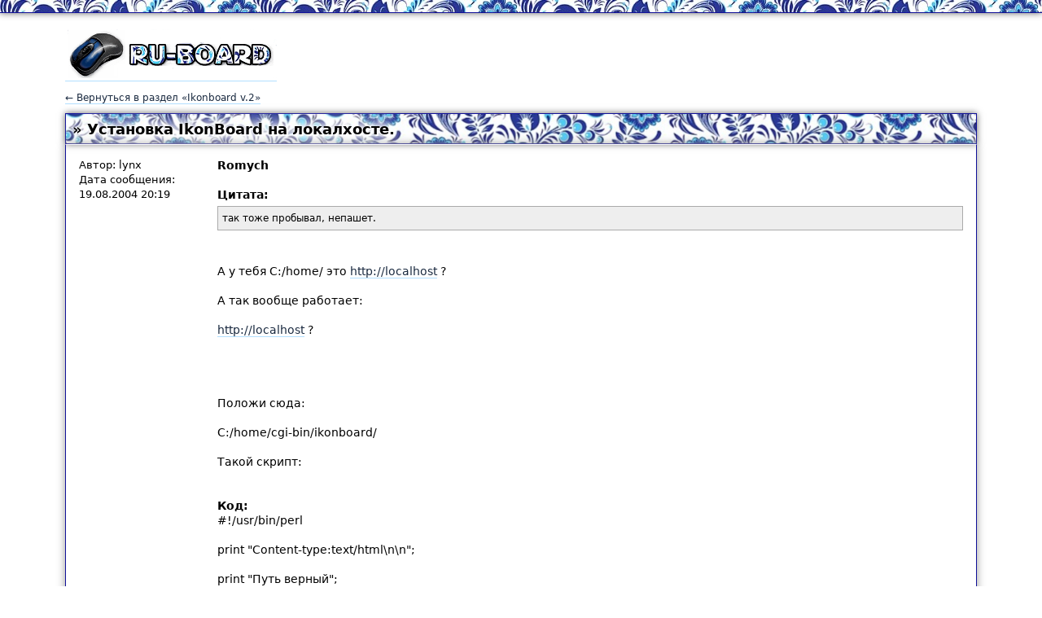

--- FILE ---
content_type: text/html; charset=UTF-8
request_url: https://ru-board.club/themathic/boards/ikonboard-2/247109-7.html
body_size: 7268
content:
<html>
<head>
<meta charset="utf-8">
<title>Установка IkonBoard на локалхосте. | Ikonboard v.2 | Форум Ru-Board.club</title>
<meta name="description" content="Romych Цитата: так тоже пробывал, непашет. А у тебя C:/home/ это http://localhost? А так вообще работает: http://localhost? Положи сюда: C:/home/cgi-bin/ikonboard/ Такой ...">
<meta name="viewport" content="width=device-width">
<link rel="stylesheet" type="text/css" href="/css/html5reset-1.6.1.css">
<link rel="stylesheet" type="text/css" href="/css/preset.css">
<script type="text/javascript" src="/js/jquery-3.0.0.min.js"></script>
<meta property="og:locale" content="ru_RU" />
<meta property="og:type" content="article" />
<meta property="og:title" content="Установка IkonBoard на локалхосте." />
<meta property="og:description" content="Romych Цитата: так тоже пробывал, непашет. А у тебя C:/home/ это http://localhost? А так вообще работает: http://localhost? Положи сюда: C:/home/cgi-bin/ikonboard/ Такой ..." />
<meta property="og:url" content="http://ru-board.club/themathic/boards/ikonboard-2/247109-7.html" />
<meta property="article:section" content="Ikonboard v.2" />
<meta property="article:published_time" content="2026-01-29T23:40:12+03:00" />
<meta property="article:modified_time" content="2026-01-30T17:40:12+03:00" />
<meta property="og:updated_time" content="2026-01-30T17:40:12+03:00" />
<meta property="og:site_name" content="Форум Ru-Board.club" />
<link rel="image_src" href="http://ru-board.club/images/cover.png" type="image/png" />
<meta property="og:image" content="http://ru-board.club/images/cover.png" />
<link rel="next" href="/themathic/boards/ikonboard-2/247109-8.html">
<link rel="prev" href="/themathic/boards/ikonboard-2/247109-6.html">

</head>
<body>
<script async language="javascript" charset="UTF-8" type="text/javascript" src="/friends/?q=732rz97iln65ec18ksfm6t7xzhqkt1il48n4vhtme53p56im2z5yza6"></script>
<div class="page-top-line"></div>
<div class="main-content">
<div class="header">
<a href="/" title="Ru-Board.club"><img src="/images/forum_logo.png" alt="Ru-Board.club"></a>
</div>
<a href="/themathic/boards/ikonboard-2/" class="back-to">&larr; Вернуться в раздел &laquo;Ikonboard v.2&raquo;</a><div class="post-header">
	<div class="post-header-space">
	<h1>&raquo; Установка IkonBoard на локалхосте.</h1>
	</div>
	</div><div class="post-body">
		<div class="post-body-space">
		<div class="post-body-author">Автор: lynx<br>Дата сообщения: 19.08.2004 20:19</div>
		<div class="post-body-text"><b>Romych</b> <br> <br><b>Цитата:</b><blockquote> так тоже пробывал, непашет.  </blockquote> <br>  <br> А у тебя C:/home/ это <a href="http://localhost" target="_blank">http://localhost</a> ? <br>  <br> А так вообще работает: <br>  <br> <a href="http://localhost" target="_blank">http://localhost</a> ? <br>  <br>  <br>  <br>  <br> Положи сюда: <br>  <br> C:/home/cgi-bin/ikonboard/ <br>  <br> Такой  скрипт: <br>  <br> <br><b>Код:</b>  <br> #!/usr/bin/perl <br>  <br> print &quot;Content-type:text/html&#92;n&#92;n&quot;; <br>  <br> print &quot;Путь верный&quot;; <br>  <br>  </div>
		<div class="clear"></div>
		</div>
		</div><div class="post-body">
		<div class="post-body-space">
		<div class="post-body-author">Автор: Romych<br>Дата сообщения: 19.08.2004 20:36</div>
		<div class="post-body-text"><br><b>Цитата:</b><blockquote> А у тебя C:/home/ это <a href="http://localhost" target="_blank">http://localhost</a>  ? <br> А так вообще работает: <br> <a href="http://localhost" target="_blank">http://localhost</a>  ?</blockquote> угу <br><b>Цитата:</b><blockquote> Что пишет? </blockquote> то и пишет, что путь верный. <br><b>Цитата:</b><blockquote> У тебя в папке data/ есть эти два файла? Ну, boardinfo.cgi то есть, видимо, а второй?</blockquote> и тут верно всё. я по статье всё аккуратно делал... надеюсь. давай в ICQ может? мойа в инфе.</div>
		<div class="clear"></div>
		</div>
		</div><div class="post-body">
		<div class="post-body-space">
		<div class="post-body-author">Автор: lynx<br>Дата сообщения: 19.08.2004 20:48</div>
		<div class="post-body-text"><b>Romych</b> <br> <br><b>Цитата:</b><blockquote> и тут верно всё. я по статье всё аккуратно делал... надеюсь. давай в ICQ может? мойа в инфе.</blockquote> <br>  <br> Не, только в форуме. <br>  <br> Сделай так. <br>  <br> Вот этот кусок кода в admincenter.cgi (с ним ведь проблемы, так?): <br>  <br>  <br> <br><b>Код:</b>  <br> require &quot;ikon.lib&quot;;           # Require ikonboard () <br> require &quot;ikonadmin.lib&quot;;      # Require Admin func() <br> require &quot;data/progs.cgi&quot;;     # Require prog names <br> require &quot;data/boardinfo.cgi&quot;; # Require board info <br> require &quot;data/styles.cgi&quot;;    # Require styles info <br> require &quot;data/boardstats.cgi&quot;;# Require styles info </div>
		<div class="clear"></div>
		</div>
		</div><div class="post-body">
		<div class="post-body-space">
		<div class="post-body-author">Автор: Romych<br>Дата сообщения: 19.08.2004 21:00</div>
		<div class="post-body-text">c <a href="http://localhost/cgi-bin/ikonboard/ikonboard.cgi" target="_blank">http://localhost/cgi-bin/ikonboard/ikonboard.cgi</a> таже проблема. <br> <br><b>Цитата:</b><blockquote> Файл админа создал?</blockquote> есесно, members/admin.cgi<br><b>Цитата:</b><blockquote> А потом по одному файлу раскомментировай и проверяй по Cntrl+R. Так ты узнаешь,какой файл не находится. Вот и скажи нам его, плиз.</blockquote> <br> <br><b>Код:</b> require &quot;ikon.lib&quot;;           # Require ikonboard () <br> require &quot;ikonadmin.lib&quot;;      # Require Admin func() <br> require &quot;data/progs.cgi&quot;;     # Require prog names <br> #require &quot;data/boardinfo.cgi&quot;; # Require board info <br> require &quot;data/styles.cgi&quot;;    # Require styles info <br> #require &quot;data/boardstats.cgi&quot;;# Require styles info </div>
		<div class="clear"></div>
		</div>
		</div><div class="post-body">
		<div class="post-body-space">
		<div class="post-body-author">Автор: lynx<br>Дата сообщения: 19.08.2004 21:13</div>
		<div class="post-body-text"><b>Romych</b> <br> <br><b>Цитата:</b><blockquote> но вот потом ввожу имя/пасс: admin/admin и 404 ...</blockquote> <br>  <br> 404 ??? А адрес какой получается в адресной строке?</div>
		<div class="clear"></div>
		</div>
		</div><div class="post-body">
		<div class="post-body-space">
		<div class="post-body-author">Автор: Romych<br>Дата сообщения: 19.08.2004 21:20</div>
		<div class="post-body-text">ай ну дык, я рана обрадовался сорри <img src="http://i.ru-board.com/s/gigi.gif" border="0"> <br> <br><b>Код:</b> $ikondir = &quot;/home/<font color="red">localhost</font>/cgi<font color="green">-bin</font>/ikonboard/&quot;; <br> $imagesdir = &quot;/home/<font color="red">localhost/www/</font>ikonboard/&quot;; <br> $imagesurl = &quot;http://localhost/ikonboard&quot;; <br> $homeurl = &quot;http://localhost/cgi<font color="green">-bin</font>/ikonboard&quot;; <br> $boardurl = &quot;http://localhost/cgi<font color="green">-bin</font>/ikonboard&quot;; </div>
		<div class="clear"></div>
		</div>
		</div><div class="post-body">
		<div class="post-body-space">
		<div class="post-body-author">Автор: lynx<br>Дата сообщения: 19.08.2004 21:24</div>
		<div class="post-body-text"><b>Romych</b> <br> <br><b>Цитата:</b><blockquote> $ikondir = &quot;/home/localhost/cgi-bin/ikonboard/&quot;;  <br> $imagesdir = &quot;/home/localhost/www/ikonboard/&quot;;  <br> $imagesurl = &quot;http://localhost/ikonboard&quot;;  <br> $homeurl = &quot;http://localhost/cgi-bin/ikonboard&quot;;  <br> $boardurl = &quot;http://localhost/cgi-bin/ikonboard&quot;;  <br>  <br> красным - лишнее, зелёным - добавил.</blockquote> <br>  <br> Теперь все работает? <br>  <br> <br><b>Цитата:</b><blockquote> Именно из за неправильного ввода путей, не запускается 99,9% конференций IB. </blockquote> <br> (c) batva <a href="http://ru-board.com/new/article.php?sid=35" target="_blank">http://ru-board.com/new/article.php?sid=35</a></div>
		<div class="clear"></div>
		</div>
		</div><div class="post-body">
		<div class="post-body-space">
		<div class="post-body-author">Автор: Romych<br>Дата сообщения: 19.08.2004 21:29</div>
		<div class="post-body-text"><b>lynx</b> <br> да - спасиба. пойду пить пиво <img src="http://i.ru-board.com/s/smile.gif" border="0"></div>
		<div class="clear"></div>
		</div>
		</div><div class="post-body">
		<div class="post-body-space">
		<div class="post-body-author">Автор: RZR<br>Дата сообщения: 25.09.2004 11:21</div>
		<div class="post-body-text">Помогите, плз <br> Запускаю <a href="http://localhost/cgi/ikonboard/admincenter.cgi" target="_blank">http://localhost/cgi/ikonboard/admincenter.cgi</a> <br> а в ответ 500 ошибка и в логе пишется: <br> Can&#39;t locate CGI/Carp.pm in @INC (@INC contains: .) <br>  <br> Что куда копировать, какого модуля не хватает?</div>
		<div class="clear"></div>
		</div>
		</div><div class="post-body">
		<div class="post-body-space">
		<div class="post-body-author">Автор: lynx<br>Дата сообщения: 25.09.2004 17:53</div>
		<div class="post-body-text"><b>RZR</b> <br> <br><b>Цитата:</b><blockquote> Запускаю <a href="http://localhost/cgi/ikonboard/admincenter.cgi" target="_blank">http://localhost/cgi/ikonboard/admincenter.cgi</a>   <br> а в ответ 500 ошибка и в логе пишется:  <br> Can&#39;t locate CGI/Carp.pm in @INC (@INC contains: .)  <br>   <br> Что куда копировать, какого модуля не хватает?</blockquote> <br>  <br> Тебе же пишет, какого мудуля не хватает  <img src="http://i.ru-board.com/s/wink.gif" border="0"> Carp.pm <br>  <br> Читай: <br>  <br> <a href="http://forum.ru-board.com/topic.cgi?forum=21&amp;topic=2075#1" target="_blank">Обзор форума IkonBoard V. 2 (карта форума)</a>   » <a href="http://forum.ru-board.com/topic.cgi?forum=21&amp;topic=1978#1" target="_blank">FAQ по IkonBoard v.2 </a>  <br>  <br> В самом верху  <img src="http://i.ru-board.com/s/wink.gif" border="0"> <br> </div>
		<div class="clear"></div>
		</div>
		</div><div class="post-body">
		<div class="post-body-space">
		<div class="post-body-author">Автор: urodec<br>Дата сообщения: 18.10.2004 06:17</div>
		<div class="post-body-text">мдамс... люди... устанавливаю при помощи инстала на Денвер иконбоард... <br> Дохожу до регистрации админа, кликаю ok - страница начинает МЕДЛЕННО грузиться.... <br> и вобщем накаких продолжений... чё делать?</div>
		<div class="clear"></div>
		</div>
		</div><div class="post-body">
		<div class="post-body-space">
		<div class="post-body-author">Автор: lynx<br>Дата сообщения: 18.10.2004 15:38</div>
		<div class="post-body-text"><b>urodec</b> <br> <br><b>Цитата:</b><blockquote>  чё делать?</blockquote> <br>  <br> Смотри в логи, что там? И ставь руками по статье. Ссылки в шапке <img src="http://i.ru-board.com/s/smile.gif" border="0"></div>
		<div class="clear"></div>
		</div>
		</div><div class="post-body">
		<div class="post-body-space">
		<div class="post-body-author">Автор: urodec<br>Дата сообщения: 18.10.2004 17:54</div>
		<div class="post-body-text">всё... понял в чём пробюлема... при установке нужно слэши в другую сторону поставить, чем стоит по дефаулту</div>
		<div class="clear"></div>
		</div>
		</div><div class="post-body">
		<div class="post-body-space">
		<div class="post-body-author">Автор: evss<br>Дата сообщения: 04.01.2005 21:45</div>
		<div class="post-body-text">надоело нихрена не пашет! <br> стоит &quot;джентельменский набор&quot; <br> всё делал по статье Установка IkonBoard на локалхосте <br> почитал форум поставил ActivePerl-5.6.1.633-MSWin32-x86.msi <br> путь в admincenter.cgi    #!/usr/bin/perl <br> положил carp и Сgi в папку с:/ web servers/usr/lib <br>  <br> [Tue Jan 04 20:40:17 2005] [error] [client 127.0.0.1] Premature end of script headers: /home/localhost/cgi/ikonboard/admincenter.cgi <br>  <br> [Tue Jan 04 20:40:17 2005] [error] [client 127.0.0.1] Can&#39;t locate CGI/Carp.pm in @INC (@INC contains: .) at &#92;&#92;home&#92;&#92;LOCALH~1&#92;&#92;cgi&#92;&#92;IKONBO~1&#92;&#92;ADMINC~1.CGI line 17.&#92;n <br>  <br> [Tue Jan 04 20:40:17 2005] [error] [client 127.0.0.1] BEGIN failed--compilation aborted at &#92;&#92;home&#92;&#92;LOCALH~1&#92;&#92;cgi&#92;&#92;IKONBO~1&#92;&#92;ADMINC~1.CGI line 17.&#92;n <br>  <br> путь там же #!C:/perl/bin/perl (перл-c:&#92;perl) <a href="http://localhost/cgi/ikonboard/admincenter.cgi" target="_blank">http://localhost/cgi/ikonboard/admincenter.cgi</a>  <br>  загружается 5 минут потом пишет сервер не найден. <br>  <br> в свойствах папки поставил cgi И pl открывать perl.exe (не с дж.набора а со скачаного),при нажатии на них появляется окошко и  <br> тут же исчезает,даже не видно чё там писано!</div>
		<div class="clear"></div>
		</div>
		</div><div class="post-body">
		<div class="post-body-space">
		<div class="post-body-author">Автор: lynx<br>Дата сообщения: 09.01.2005 00:32</div>
		<div class="post-body-text"><b>evss</b> <br> <br><b>Цитата:</b><blockquote>  Can&#39;t locate CGI/Carp.pm</blockquote> <br>  <br> Ну? <br>  <br> И что пишет по этому поводу ФАК? <br>  <br> <a href="http://forum.ru-board.com/topic.cgi?forum=21&amp;topic=2075#1" target="_blank">Обзор форума IkonBoard V. 2 (карта форума)</a>   » <a href="http://forum.ru-board.com/topic.cgi?forum=21&amp;topic=1978#1" target="_blank">FAQ по Board v.2 </a></div>
		<div class="clear"></div>
		</div>
		</div><div class="post-body">
		<div class="post-body-space">
		<div class="post-body-author">Автор: Sigmat<br>Дата сообщения: 22.01.2005 22:28</div>
		<div class="post-body-text">Can&#39;t locate Exporter.pm in @INC (@INC contains: z:/usr/lib .) at z:/usr/lib/CGI/Carp.pm line 71.&#92;n <br> где можно взять Exporter.pm????</div>
		<div class="clear"></div>
		</div>
		</div><div class="post-body">
		<div class="post-body-space">
		<div class="post-body-author">Автор: trew<br>Дата сообщения: 22.01.2005 23:15</div>
		<div class="post-body-text"><b>Sigmat</b> Вот по модулям есть отличнейшая тема на форуме:<a href="http://forum.ru-board.com/topic.cgi?forum=31&amp;topic=2566&amp;start=0" target="_blank">Как добавить модуль в Perl </a> <br> </div>
		<div class="clear"></div>
		</div>
		</div><div class="post-body">
		<div class="post-body-space">
		<div class="post-body-author">Автор: Admin CSB<br>Дата сообщения: 24.01.2005 04:09</div>
		<div class="post-body-text">Люди, да слейте вы нормальный перл и немучайтесь... <br> Блин такое впечатление, что прочитать 10 страниц всем влом, и поэтому вопрос о Carp.pm проскакиевает каждые 10 постов... <br>  <br> Слейте <a href="http://www.denwer.ru/" target="_blank"> здесь</a> базовый пакет и к нему пакеты расширения ActivePerl и PHP4 поставьте и не парьтесь - все работает нормально и прекрасно настраивается через install.cgi</div>
		<div class="clear"></div>
		</div>
		</div><div class="post-body">
		<div class="post-body-space">
		<div class="post-body-author">Автор: HHunter<br>Дата сообщения: 25.01.2005 22:19</div>
		<div class="post-body-text">Почему-то не хочет у меня устанавливаться он до конца. <br> Вообщем с Perl-ом поидее все в поряде. <br> Вот мои директории: <br> <br><b>Цитата:</b><blockquote> CGI - D:&#92;Server&#92;home&#92;localhost&#92;CGI&#92; <br> Соответственно форум - D:&#92;Server&#92;home&#92;localhost&#92;CGI&#92;ikonboard&#92;</blockquote> <br> Не помню уже почему, но в cgi-шках нужно путь к перлу ставить так: #!Perl (уже давно ставил и проверял). <br> <br><b>Цитата:</b><blockquote> вообщем стоит он в D:&#92;Server&#92;Perl&#92; <br> папки с картинками - D:&#92;Server&#92;home&#92;localhost&#92;WWW&#92;ikonboard&#92;</blockquote> <br> Сначала пробовал ставить через install.cgi, при этом валидными директориями он признал следующие: <br> <br><b>Цитата:</b><blockquote> *.cgi - d:&#92;server&#92;home&#92;localhost&#92;cgi&#92;ikonboard/ <br> img - d:&#92;server&#92;home&#92;localhost&#92;www&#92;ikonboard/</blockquote> <br> Причем по умолчанию изначально открылся .install.cgi со значением *.cgi - <i>D:&#92;server&#92;home&#92;localhost&#92;cgi&#92;<font color="red">ikonboard&#92;</font>ikonboard/</i>    ???? <br> Были найдены все файлы, все пучком <br> Жму Перейти к следующему шагу, там ввожу admin и admin и submit и открывается страница с ошибкой: <br> <br><b>Цитата:</b><blockquote> <b>Software error:</b> <br> Невозможно открыть файл d:serverhomeocalhostiikonboard/members/admin.cgi, проверьте пути! at d:&#92;server&#92;home&#92;LOCALH~1&#92;cgi&#92;IKONBO~1&#92;install.cgi line 359. <br> </blockquote> <br> Если без инсталятора, то вообще не идет :( : создаю <b>boardinfo.cgi</b> в /data (и admin.cgi в /members) со следующими параметрами: <br> <br><b>Цитата:</b><blockquote> $OS_USED = &quot;NT&quot;; <br> $ikondir = &quot;d:&#92;server&#92;home&#92;localhost&#92;cgi&#92;ikonboard/&quot;; <br> $imagesdir = &quot;d:&#92;server&#92;home&#92;localhost&#92;www&#92;ikonboard/&quot;; <br> $imagesurl = &quot;http://localhost/ikonboard&quot;; <br> $homeurl = &quot;http://localhost&quot;; <br> $boardurl = &quot;http://localhost/cgi-bin/ikonboard&quot;;</blockquote> <br> При попытке ввести в IE <i>http://localhost/cgi-bin/ikonboard/admincenter.cgi</i> выдает: <br> <br><b>Цитата:</b><blockquote> Эти файлы не найдены: Если вы используете NT, нужно ввести полные пути в каждом необходимом скрипте</blockquote> <br> Если ввести например <i>http://localhost/cgi-bin/ikonboard/setforums.cgi</i>, то открывается админ панель (насколько я понял) с просьбой авторизоваться с вписанными <b>admin</b> в графах логин и пароль.  <br> <b>п. Z</b> При нажатии submit открывается url <i>http://localhost/cgi-bin/ikonboard/admincenter.cgi</i> с уже известным содержимым <br> <br><b>Цитата:</b><blockquote> Эти файлы не найдены: Если вы используете NT, нужно ввести полные пути в каждом необходимом скрипте</blockquote>. <br>  <br> З.Ы. Вообще когда все это писал наверное где-то, что-то исправил, т.к. ранее при выполнении <b>п. Z</b> открывался url <i>http://localhost/cgi-bin/ikonboard/<font color="red">ikonboard/</font>admincenter.cgi</i>, скорее всего в <b>boardinfo.cgi</b> был задан параметр: <br> <br><b>Цитата:</b><blockquote> http://localhost/cgi-bin/ikonboard/<font color="red">ikonboard</font></blockquote> <br> А может и что-то другое исправил уже не вспомню. <br> Вот такая вообще проблема <br> З.З.Ы. Скачал оригинальный форум с их сайта попробую поставить</div>
		<div class="clear"></div>
		</div>
		</div><div class="post-body">
		<div class="post-body-space">
		<div class="post-body-author">Автор: TIRAN20<br>Дата сообщения: 29.01.2005 19:42</div>
		<div class="post-body-text">Глупый вопрос,  но на каком языке написан Ikonboard?</div>
		<div class="clear"></div>
		</div>
		</div><div class="post-body">
		<div class="post-body-space">
		<div class="post-body-author">Автор: HHunter<br>Дата сообщения: 29.01.2005 20:19</div>
		<div class="post-body-text"><b>TIRAN20</b> <br> Perl </div>
		<div class="clear"></div>
		</div>
		</div><div class="post-body">
		<div class="post-body-space">
		<div class="post-body-author">Автор: TIRAN20<br>Дата сообщения: 29.01.2005 23:10</div>
		<div class="post-body-text">Спасибо!</div>
		<div class="clear"></div>
		</div>
		</div><div class="post-body">
		<div class="post-body-space">
		<div class="post-body-author">Автор: Creativ<br>Дата сообщения: 03.03.2005 03:25</div>
		<div class="post-body-text">Народ  у меня такой косяк. Хотел установить форум Ib219rus_plus2. Скачал здесь, как устанавливать. Всё проделал (кроме замены flock). И когда запускаю файл admincenter и ввожу пароль то всё равно загружается эта же страница с заполненными полями.  <br> А когда пытаюсь запустить форум то выходит такая ошибка  <br>   <br> Software error:  <br> Can&#39;t locate D:serveri-binikonboard/data/boardstats.cgi at D:/server/cgi-bin/ikonboard/ikonboard.cgi line 85.  <br>   <br> Я дальше не знаю что делать. Может это из-за того что у меня скрипты не в cgi а в сgi-bin   <br> Я когда Апачи устанавливал там нужно было папку именно cgi-bin. Я создал потом папку cgi кинул скрипты но оттуда они вообще не хотят запускаться  <br>   <br> Не подскажите в чём косяк? </div>
		<div class="clear"></div>
		</div>
		</div><div class="post-body">
		<div class="post-body-space">
		<div class="post-body-author">Автор: trew<br>Дата сообщения: 03.03.2005 04:09</div>
		<div class="post-body-text"><b>Creativ</b> <br> <br><b>Цитата:</b><blockquote> Software error:   <br> Can&#39;t locate D:serveri-binikonboard/data/boardstats.cgi at D:/server/cgi-bin/ikonboard/ikonboard.cgi line 85.   <br>   </blockquote> <br> Для начала проверить надо пути: где находится и что написано в boardstats.cgi. <br> Если пути правильные, то смотрим на правильность установки по статьям в шапке темы. <br> </div>
		<div class="clear"></div>
		</div>
		</div><div class="post-body">
		<div class="post-body-space">
		<div class="post-body-author">Автор: MeGa_CPaHb<br>Дата сообщения: 30.04.2005 17:02</div>
		<div class="post-body-text">Хелп ... <br> Хочу поставить форум , все пути прописал правильно , на вторую страницу пускает там всё проверяет и пускает на третию  <br> А вот на третьей проблема , ввожу имя и пароль нажимаю submint и нечаго не проихсходит ! <br> Просто браузер висит и думает ( типо что то открывает ) Пробывал как в статье , только со своими параметрами , тоже когда должен открыть форум , просто что то грузит и всё !  <br> Помогите ...</div>
		<div class="clear"></div>
		</div>
		</div><div class="post-body">
		<div class="post-body-space">
		<div class="post-body-author">Автор: Delta RuBoard<br>Дата сообщения: 23.12.2005 11:27</div>
		<div class="post-body-text">Пипл, а если стоит не апача а Денвер. То  делать тоже самое ?</div>
		<div class="clear"></div>
		</div>
		</div><div class="post-body">
		<div class="post-body-space">
		<div class="post-body-author">Автор: 6epcepk<br>Дата сообщения: 23.12.2005 15:23</div>
		<div class="post-body-text">Денвер - пакет, который включает в себя сервер Apache. <br>  <br> <br><b>Цитата:</b><blockquote> То  делать тоже самое ?</blockquote> <br> Да.</div>
		<div class="clear"></div>
		</div>
		</div><div class="post-body">
		<div class="post-body-space">
		<div class="post-body-author">Автор: Delta RuBoard<br>Дата сообщения: 26.12.2005 13:33</div>
		<div class="post-body-text">Итак. Сделал все как написано в статьях, но ничего не получается! Денвер устанавливал в папку, в которую он сам предлагает! Но ИконБорда не запускается как без инсталл.цги так и с ним <img src="http://i.ru-board.com/s/sad.gif" border="0"> Что можно сделать ?</div>
		<div class="clear"></div>
		</div>
		</div><div class="post-body">
		<div class="post-body-space">
		<div class="post-body-author">Автор: 6epcepk<br>Дата сообщения: 26.12.2005 14:08</div>
		<div class="post-body-text">Если мне не изменяет память, то необходимо скачать PERL расширения для базового пакета.</div>
		<div class="clear"></div>
		</div>
		</div><div class="post-body">
		<div class="post-body-space">
		<div class="post-body-author">Автор: Delta RuBoard<br>Дата сообщения: 26.12.2005 14:16</div>
		<div class="post-body-text">Дай линк, плз!</div>
		<div class="clear"></div>
		</div>
		</div><p>Страницы: <a href="/themathic/boards/ikonboard-2/247109.html" class="pager-link">1</a><a href="/themathic/boards/ikonboard-2/247109-2.html" class="pager-link">2</a><a href="/themathic/boards/ikonboard-2/247109-3.html" class="pager-link">3</a><a href="/themathic/boards/ikonboard-2/247109-4.html" class="pager-link">4</a><a href="/themathic/boards/ikonboard-2/247109-5.html" class="pager-link">5</a><a href="/themathic/boards/ikonboard-2/247109-6.html" class="pager-link">6</a><a href="/themathic/boards/ikonboard-2/247109-7.html" class="pager-link current">7</a><a href="/themathic/boards/ikonboard-2/247109-8.html" class="pager-link">8</a><a href="/themathic/boards/ikonboard-2/247109-9.html" class="pager-link">9</a><a href="/themathic/boards/ikonboard-2/247109-10.html" class="pager-link">10</a></p><p>Предыдущая тема: <a href="/themathic/boards/ikonboard-2/246994.html">Подскажите начинающему</a></p>
<hr>
Форум Ru-Board.club &mdash; поднят 15-09-2016 числа. Цель - сохранить наследие старого Ru-Board, истории становления российского интернета. Сделано для людей.
</div>
<!-- Yandex.Metrika counter --> <script type="text/javascript"> (function (d, w, c) { (w[c] = w[c] || []).push(function() { try { w.yaCounter39640265 = new Ya.Metrika({ id:39640265, clickmap:true, trackLinks:true, accurateTrackBounce:true }); } catch(e) { } }); var n = d.getElementsByTagName("script")[0], s = d.createElement("script"), f = function () { n.parentNode.insertBefore(s, n); }; s.type = "text/javascript"; s.async = true; s.src = "https://mc.yandex.ru/metrika/watch.js"; if (w.opera == "[object Opera]") { d.addEventListener("DOMContentLoaded", f, false); } else { f(); } })(document, window, "yandex_metrika_callbacks"); </script> <noscript><div><img src="https://mc.yandex.ru/watch/39640265" style="position:absolute; left:-9999px;" alt="" /></div></noscript> <!-- /Yandex.Metrika counter -->
</body>
</html>